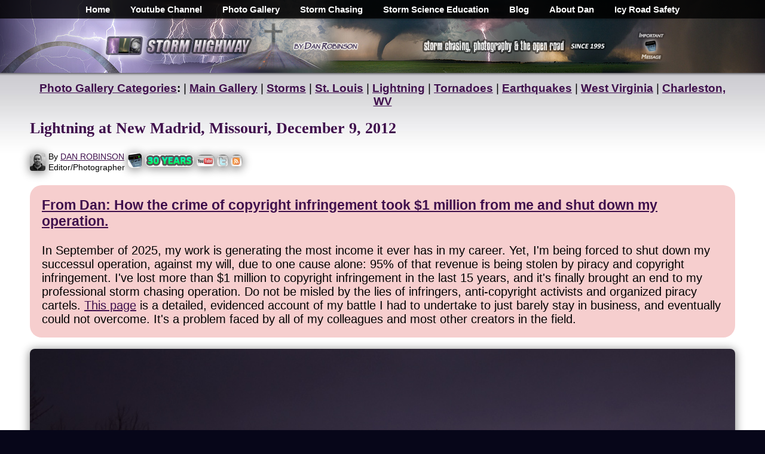

--- FILE ---
content_type: text/html; charset=UTF-8
request_url: https://stormhighway.com/blog2012/p-dec912d.php
body_size: 7584
content:
<!DOCTYPE HTML PUBLIC "-//W3C//DTD HTML 4.01//EN" "http://www.w3.org/TR/html4/strict.dtd">
<head>
<meta name="resource-type" content="document">
<link rel="alternate" type="application/rss+xml" title="New photo feed" href="http://Storm Highway.com/photofeed.xml" />
<script src='/jquery.js' type='text/javascript'/></script>
<script>
function mainmenu(){
$(" .shdropdown ul ").css({display: "none"}); // Opera Fix
$(" .shdropdown li").hover(function(){
$(this).find('ul:first').css({visibility: "visible",display: "none"}).slideDown(400);
},function(){
$(this).find('ul:first').slideUp(400);
});
}
$(document).ready(function(){
mainmenu();
})
</script><meta name="description" content="Lightning at New Madrid, Missouri, December 9, 2012">
<title>Lightning at New Madrid, Missouri, December 9, 2012 :: Storm Highway</title>
<script src="/js/jquery.photogrid.js"></script>
<style>
html { overflow-y: scroll; } /* stop jumping page */

.photoGrid { padding: 6px; /* Spacing arround grid */ }

.photoGrid .item {
  float: left;
  margin: 2px; /* Spacing between images */
}

.photoGrid .item img {
  width: 100%;
  max-width: 100%;
  max-height: 100%;
}
</style><link rel="alternate" type="application/rss+xml" title="stormhighway.com - Blog Feed" href="/blogfeed.xml" />
<link rel="icon" type="image/x-icon" href="/favicon.ico">
<meta name="viewport" content="width=device-width, initial-scale=1, viewport-fit=cover">
    <link rel="stylesheet" href="/mainstyle.css?20" type="text/css" media="screen" />
    <script type="text/javascript" src="/jquery-3.7.0.min.js"></script>
  <style>
body.gated {
  overflow: hidden;
  /* helps on some mobile browsers */
  touch-action: none;
}

/* Full-screen overlay that stays on top */
#terms-gate-overlay {
  position: fixed;        /* important so it stays in view */
  inset: 0;               /* top:0; right:0; bottom:0; left:0 */
  background: rgba(0, 0, 0, 0.7);
  display: flex;
  align-items: center;    /* center vertically */
  justify-content: center;/* center horizontally */
  z-index: 9999;
  padding: 16px;          /* space around dialog on small screens */
}

/* Dialog box itself: scrollable if taller than viewport */
#terms-gate {
  background: #fff;
  width: 100%;
  max-width: 800px;

  /* This is the key: cap height and allow internal scrolling */
  max-height: 90vh;       /* or 100vh if you prefer */
  overflow-y: auto;
  -webkit-overflow-scrolling: touch;  /* smooth scrolling on iOS */

  border-radius: 8px;
  padding: 20px 24px;
  box-sizing: border-box;
  box-shadow: 0 4px 16px rgba(0, 0, 0, 0.3);
    font-size:20px;
}
#terms-gate input[type="checkbox"] {
  width: 28px;
  height: 28px;
  min-width: 28px;
  min-height: 28px;

  margin-right: 12px;
  cursor: pointer;

  /* improves visibility on some mobile browsers */
  accent-color: #0074d9;  
}
.checkbox-label {
  display: inline-flex;
  align-items: flex-start;   /*  top-aligns checkbox with text */
  gap: 10px;
}

.checkbox-label input[type="checkbox"] {
  margin-top: 3px;  /* optional � fine-tune alignment */
}
/* Ensure the label aligns properly with the larger box */
#terms-gate label {
  display: flex;
  align-items: top;
    font-size:20px;
}

  #proceed-btn:disabled {
    opacity: 0.5;
    cursor: not-allowed;
    font-size:20px;
  }  
  #proceed-btn:enabled {
    font-size:20px;
  }  

</style>
</head>
<body class="gated">
<div id="mainwrap"><div id="mainbody"><table border=0 cellpadding=0 cellspacing=0 width=100%>
<tr>
<td align=center><div id="navtop-desktop"><div id="navbar" align=center><center><ul>
<li><b><a href="/">Home</a></b></li>
<li><b><a href="https://www.youtube.com/stormhighwaycom" target="Alpha">Youtube Channel</a></b></li>
<li><b><a href="/gallery.php">Photo Gallery</a></b></li>
<li><b><a href="/storm-chasing/">Storm Chasing</a></b></li>
<li><b><a href="/library.php">Storm Science Education</a></b></li>
<li><b><a href="/blog/">Blog</a></b></li>
<li><b><a href="/about.php">About Dan</a></b></li>
<li><b><a href="https://icyroadsafety.com" rel="nofollow">Icy Road Safety</a></b></li>
</ul>
</center></div></div><div id="navtop-mobile"><div id="navbar2" align=center><center><ul>
<li><b><a href="/">Home</a></b></li>
<li><b><a href="https://www.youtube.com/stormhighwaycom" target="Alpha">Youtube</a></b></li>
<li><b><a href="/gallery.php">Gallery</a></b></li>
<li><b><a href="/storm-chasing/">Logs</a></b></li>
<li><b><a href="/library.php">Science</a></b></li>
<li><b><a href="/about.php">About</a></b></li>
</ul>
</center></div></div></td>
</tr>
<tr>
<td align=center valign=middle><div id="header-desktop"><div style="display:inline-block; margin:0px; width:100%; max-width:530px; vertical-align:middle;" align=left><a href="/"><img src="/parts2015/maintop-2016a-1.png" alt="Storm Highway by Dan Robinson" style="width:100%; max-width:451px;" border=0></a></div><div style="display:inline-block; margin:0px; vertical-align:middle; max-width:423px; width:100%;" align=center><table border=0 cellpadding=0 cellspacing=0><tr><td style="width:100%; max-width:368px; vertical-align:middle;" align=left><a href="/"><img src="/parts2015/maintop-2016a-2.png" alt="Storm chasing, photography and the open road" style="width:100%; max-width:330px; vertical-align:middle;" border=0></a></td><td width=55><a href="/themessage/"><img src="/parts2015/maintop-2016a-3.png" alt="Click for an important message" style="width:55px; display:inline-block; vertical-align:middle;" border=0></a></td></tr></table></div></div><div id="header-mobile"><table border=0 cellpadding=0 cellspacing=0 width="100%"><tr><td width="80%" align=left valign=center><a href="/"><img src="/parts2015/maintop-2016a-1.png" alt="Storm Highway by Dan Robinson" style="width:100%; max-width:451px; margin:5px; vertical-align:middle;" border=0></a></td><td width="20%" align=right valign=center><a href="/themessage/"><img src="/parts2015/maintop-2016a-3.png" alt="Click for an important message" style="width:55px; display:inline-block; vertical-align:middle; margin:5px;" border=0></a></td></tr></table></div></div></td>
</tr>
<tr>
<td background="/parts2016/topshadow.jpg" height=5></td>
</tr>
<tr>
<td align=center style="background: url(/parts2014/maincelltopbg.jpg) top center repeat-x; background-size: 1200px 131px; background-color:#FFFFFF; margin-top:0px; display:block;"><table border=0 cellspacing=0 cellpadding=10 class=fullwidth>
<tr>
<td align="left" style="font-size:19px;">
<center><b><a href="/gallery.php">Photo Gallery Categories</a>:</b> | <b><a href="/gallery.php">Main Gallery</a></b>  | <b><a href="/storms/">Storms</a></b> | <b><a href="/stlouisphotos">St. Louis</a></b> | <b><a href="/storms/lightning/">Lightning</a></b> | <b><a href="/storms/tornadoes/">Tornadoes</a></b> | <b><a href="/earthquakes/">Earthquakes</a></b> | <b><a href="/westvirginia">West Virginia</a></b> | <b><a href="/charleston/">Charleston, WV</a></b></center>
<P><div id="viewphotocontainer"><h1>Lightning at New Madrid, Missouri, December 9, 2012</h1>

<table border=0 cellpadding=0 cellspacing=0>
<tr>
<td><div style="display:inline-block; vertical-align:middle;"><table border=0 cellpadding=0 cellspacing=0 style="margin-top:4px;">
<tr>
<td valign=center><a href="/media-credits.php"><img src="/romans/byline.jpg" width=26 style="border-radius:4px; margin-top:5px;" border=0></a></td>
<td valign=center style="padding-left:3px;"><table border=0 cellpadding=0 cellspacing=2>
<tr>
<td style="font-size:14px;">By&nbsp;<a href="/media_credits.php">DAN&nbsp;ROBINSON</a></td>
</tr>
<tr>
<td style="font-size:14px; margin:0px;">Editor/Photographer</td>
</tr>
</table></td>
</tr>
</table></div><div style="display:inline-block; vertical-align:middle;"><table border=0 cellpadding=0 cellspacing=0 style="margin-top:4px;"><tr>
<td width=3></td><td><a href="/themessage/"><img src="/parts2014/pager2014.gif" width=24 border=0 alt="Important Message"></a></td>
<td width=5></td><td><a href="/30-years-of-storm-photography.php"><img src="/parts2022/30years.png" border=0 width=81 height=20 alt="30 Years of Storm Chasing &amp; Photography" style="margin-top:2px;"></a></td>
<td width=5></td><td valign=top><a href="https://youtube.com/stormhighwaycom" target="Alpha"><img src="/parts2014/youtube.gif" style="width:31px; margin-top:2px;" border=0 alt="Dan's YouTube Video Channel" align="absmiddle"></a></td>
<td width=3></td><td valign=top><a href="https://twitter.com/stormhighwaycom" target="Alpha"><img src="/parts2014/twitter.gif" style="width:20px; margin-top:3px;" border=0 alt="Dan's Twitter feed" align="absmiddle"></a></td>
<td width=3></td><td valign=top><a href="/blogfeed.xml"><img src="/parts2014/rss.gif" style="width:20px; margin-top:3px;" border=0 alt="Dan's RSS/XML feed" align="absmiddle"></a></td>
</tr></table></div></td>
</tr></table>
<P>
<cebter><table border=0 cellpadding=20 cellspacing=0><tr><td bgcolor="#F6CECE" style="border-radius:20px; font-size:20px;" align=left><h3 style="margin-top:0px;"><a href="/dmca_copyright_faq.php"><b>From Dan: How the crime of copyright infringement took $1 million from me and shut down my operation.</b></a></h3>

In September of 2025, my work is generating the most income it ever has in my career.  Yet, I'm being forced to shut down my successul operation, against my will, due to one cause alone: 95% of that revenue is being stolen by piracy and copyright infringement. I've lost more than $1 million to copyright infringement in the last 15 years, and it's finally brought an end to my professional storm chasing operation.  Do not be misled by the lies of infringers, anti-copyright activists and organized piracy cartels. <a href="/dmca_copyright_faq.php">This page</a> is a detailed, evidenced account of my battle I had to undertake to just barely stay in business, and eventually could not overcome.  It's a problem faced by all of my colleagues and most other creators in the field.</td></tr></table></center>
<P>
<P>
<center><a href="/blog2012/dec912a.php"><img  src="/blog2012/dec912d2.jpg" border=0 alt="Lightning at New Madrid, Missouri, December 9, 2012"></a><P>

<P>
This image is &copy; Dan Robinson - <b>Any and all usage requires a license agreement</b>.  <i>Note: The visible watermarks you see on this image are for catalog purposes only - they are not present on final printed images or high-resolution downloads.</i>
<P>
<P>
&lt;&lt; <a href="/blog2012/dec912a.php"><b>Back to Blog Post</b></a>
<P>
<a name="http%3A%2F%2Fstormhighway.com%2Fblog2012%2Fdec912a.php"></a><a name="http%3A%2F%2Fstormhighway.com%2Fblog2012%2Fdec912a.php&media=http%3A%2F%2Fstormhighway.com%2Fblog2012%2Fdec912at.jpg&description=December%209%20Lightning"></a><div style="display:none;" data-href="http://stormhighway.com/blog2012/dec912a.php"></div>
<P>
<!--begin--><form method=POST action="https://stormhighway.com/cgi-bin/blogcpm2012.pl"><input type=hidden name="cpage" value="dec912a"><P>
<P>


</div></div>
<P>
<center><table border=0 cellpadding=0 cellspacing=0>
<tr>
<td align=center><div style="vertical-align:top; display:inline-block;"><table border=0 cellpadding=0 cellspacing=0 style="margin-top:6px;"><tr>
<td width=14></td><td><a href="/30-years-of-storm-photography.php"><img src="/parts2022/30years.png" border=0 width=81 height=20 alt="30 Years of Storm Chasing &amp; Photography" style="margin-top:2px;"></a></td></tr></table></div>
<div style="vertical-align:top; display:inline-block;"><table border=0 cellpadding=0 cellspacing=0 style="margin-top:4px;"><tr>
<td width=14></td><td><a href="/themessage/"><img src="/parts2014/pager2014.gif" width=24 height=25 border=0 alt="Important Message"></a></td></tr></table></div>
<div style="vertical-align:top; display:inline-block;"><table border=0 cellpadding=0 cellspacing=0 style="margin-top:4px;"><tr>
<td width=14></td><td><a href="https://youtube.com/stormhighwaycom" target="Alpha"><img src="/parts2014/youtube.gif" width=37 height=25 border=0 alt="Dan's YouTube Video Channel" align="absmiddle"></a></td></tr></table></div>
<div style="display:inline-block;"><table border=0 cellpadding=0 cellspacing=0 style="margin-top:4px;"><tr>
<td width=14></td><td><a href="https://twitter.com/stormhighwaycom" target="Alpha"><img src="/parts2014/twitter.gif" width=24 border=0 alt="Dan's Twitter feed" align="absmiddle"></a></td></tr></table></div>
<div style="vertical-align:top; display:inline-block;"><table border=0 cellpadding=0 cellspacing=0 style="margin-top:4px;"><tr>
<td width=14></td><td><a href="/blogfeed.xml"><img src="/parts2014/rss.gif" width=24 height=25 border=0 alt="Dan's RSS/XML feed" align="absmiddle"></a></td></tr></table></div></td>
</tr></table>
<P>
<b>GO: <a href="/">Home</a></b> | <b><a href="/storm-chasing/">Storm Chase Logs</a></b> | <b><a href="/gallery.php">Photography</a></b> | <b><a href="/library.php">Extreme Weather Library</a></b> | <b><a href="/footage/">Stock Footage</a></b> | <b><a href="/blog/">Blog</a></b></center>
<P>
<center><table border=0 cellpadding=0 cellspacing=0>
<tr>
<td><div style="vertical-align:top; display:inline-block;"><table border=0 width=176 cellpadding=0 cellspacing=0 style="margin-top:12px; margin-left:5px;">
<tr>
<td><a href="/christianity_faith_issues_topics.php"><img src="/parts/faithbt.jpg" width=168 height=112 style="border-radius:8px; display:block;" border=0 alt="Issues, opinions and essays on Christianity and faith topics"></a></td>
</tr>
<tr>
<td align=center><a href="/christianity_faith_issues_topics.php"><span style="font-size : 9pt; font-family : Arial" ><b>Christianity &amp; Faith</b> &gt;&gt;</a></td>
</tr>
</table></div>
<div style="vertical-align:top; display:inline-block;"><table border=0 width=176 cellpadding=0 cellspacing=0 style="margin-top:12px; margin-left:5px;">
<tr>
<td><a href="/library.php"><img src="/parts/extreme_weather_information.jpg" width=168 height=112 style="border-radius:8px; display:block;" border=0 alt="Extreme Weather Information Library"></a></td>
</tr>
<tr>
<td align=center><a href="/library.php"><span style="font-size : 9pt; font-family : Arial" ><b>Extreme Weather Library</b> &gt;&gt;</span></a></td>
</tr>
</table></div>
<div style="vertical-align:top; display:inline-block;"><table border=0 width=176 cellpadding=0 cellspacing=0 style="margin-top:12px; margin-left:5px;">
<tr>
<td><a href="/storm-chasing/"><img src="/parts/chaselogbt2.jpg" width=168 height=112 style="border-radius:8px; display:block;" border=0 alt="Storm Chasing Logs and Photos"></a></td>
</tr>
<tr>
<td align=center><a href="/storm-chasing/"><span style="font-size : 9pt; font-family : Arial" ><b>Storm Chasing<br>Logs and Photos</b> &gt;&gt;</span></a></td>
</tr>
</table></div>
<div style="vertical-align:top; display:inline-block;"><table border=0 width=176 cellpadding=0 cellspacing=0 style="margin-top:12px; margin-left:5px;">
<tr>
<td><a href="/stlouisphotos/"><img src="/parts/st_louis_photos.jpg" width=168 height=112 style="border-radius:8px; display:block;" border=0 alt="St. Louis Photos"></a></td>
</tr>
<tr>
<td align=center><a href="/stlouisphotos/"><span style="font-size : 9pt; font-family : Arial" ><b>St. Louis Photography</b> &gt;&gt;</span></a></td>
</tr>
</table></div>
<div style="vertical-align:top; display:inline-block;"><table border=0 width=176 cellpadding=0 cellspacing=0 style="margin-top:12px; margin-left:5px;">
<tr>
<td><a href="/media_credits.php"><img src="/parts/tv_credits.jpg" width=168 height=112 style="border-radius:8px; display:block;" border=0 alt="Dan's TV and Media Credits"></a></td>
</tr>
<tr>
<td align=center><a href="/media_credits.php"><span style="font-size : 9pt; font-family : Arial" ><b>Dan's TV &amp; Media Credits</b> &gt;&gt;</span></a></td>
</tr>
</table></div></td>
</tr>
</table></center>
<P>
<center><table border=0 cellpadding=0 cellspacing=0>
<tr>
<td><div style="vertical-align:top; display:inline-block; margin-right:5px; width:310px;"><h3>Recent Posts</h3><a href="/blog2026/jan3126a.php"><b>January Recap</b></a>**<br>
<a href="/blog2025/dec3125a.php"><b>December Recap</b></a><br>
<a href="/blog2025/nov3025a.php"><b>Oct-Nov Recap</b></a><br>
<a href="/blog2025/oct125a.php"><b>End of web design</b></a><br>
<a href="/blog2025/sept2225a.php"><b>Last professional chase</b></a><br>
<a href="/blog2025/august3125a.php"><b>July-Sept Recap</b></a><br>
<a href="/blog2025/may3125a.php"><b>May-June Recap</b></a><br>
<a href="/blog2025/great-plains.php"><b>Season Epilogue</b></a><br>
<img src="/blog/ceicon.jpg" width=10 10 border=0> <a href="/blog2025/june425a.php"><b>Forecast update 15</b></a><br>
<a href="/blog2025/june125a.php"><b>r/tornado</b></a><br>
<img src="/blog/ceicon.jpg" width=10 10 border=0> <a href="/blog2025/may3125b.php"><b>Forecast update 14</b></a><br>
<img src="/blog/ceicon.jpg" width=10 10 border=0> <a href="/blog2025/may2725a.php"><b>Forecast update 13</b></a><br>
<img src="/blog/ceicon.jpg" width=10 10 border=0> <a href="/grinnell-kansas-tornado-may-18-2025.php"><b>Grinnell, KS tornado</b></a><br>
<img src="/blog/ceicon.jpg" width=10 10 border=0> <a href="/blog2025/may1425a.php"><b>Forecast update 12</b></a><br>
<img src="/blog/ceicon.jpg" width=10 10 border=0> <a href="/blog2025/may1225a.php"><b>Forecast update 11</b></a><br>
<img src="/blog/ceicon.jpg" width=10 10 border=0> <a href="/blog2025/may925a.php"><b>Forecast update 10</b></a><br>
<a href="/blog2025/march3125a.php"><b>March-April Recap</b></a><br>
<img src="/blog/ceicon.jpg" width=10 10 border=0> <a href="/blog2025/april2625a.php"><b>Forecast update 9</b></a><br>
<img src="/blog/ceicon.jpg" width=10 10 border=0> <a href="/blog2025/april1325a.php"><b>Forecast update 8</b></a><br>
<img src="/blog/ceicon.jpg" width=10 10 border=0> <a href="/blog2025/april825a.php"><b>Forecast update 7</b></a><br>
<a href="/blog2025/april525a.php"><b>4/4 lightning barrage</b></a><br>
<img src="/blog/ceicon.jpg" width=10 10 border=0> <a href="/blog2025/march3125b.php"><b>Forecast update 6</b></a><br>
<img src="/blog/ceicon.jpg" width=10 10 border=0> <a href="/blog2025/march3025a.php"><b>Forecast update 5</b></a><br>
<img src="/blog/ceicon.jpg" width=10 10 border=0> <a href="/blog2025/march2425a.php"><b>Forecast update 4</b></a><br>
<a href="/blog2025/march1625a.php"><b>St. Louis tornadoes</b></a><br>
<img src="/blog/ceicon.jpg" width=10 10 border=0> <a href="/blog2025/march1325a.php"><b>Forecast update 3</b></a><br>
<img src="/blog/ceicon.jpg" width=10 10 border=0> <a href="/blog2025/march825a.php"><b>Forecast update 2</b></a><br>
<img src="/blog/ceicon.jpg" width=10 10 border=0> <a href="/blog2025/march125a.php"><b>March 1 post</b></a><br>
<a href="/blog2025/feb2825a.php"><b>February Recap</b></a><br>
<a href="/blog2025/jan3125a.php"><b>January Recap</b></a><br>
<a href="/pensacola-florida-icy-roads-winter-storm-january-2025.php"><b>Florida icy roads</b></a><br>
<a href="/dmca_copyright_faq.php"><b>Copyright FAQ</b></a><br>
<P>
** <i>Post w/ running updates</i></div>

<div style="vertical-align:top; display:inline-block; margin-right:5px; width:250px;">
<h3>Quick Links</h3>
- <a href="/library.php"><b>Weather Library</b></a><br>
- <a href="/storm-chasing/"><b>Storm Chase Logs</b></a><br>
- <a href="/gallery.php"><b>Photography</b></a><br>
- <a href="/about.php"><b>About Dan</b></a><br>
- <a href="/blog/"><b>Blog Home</b></a><br>
- <a href="/blogarchives.php" rel="nofollow"><b>Blog Post Archives</b></a><br>
- <a href="/christianity_faith_issues_topics.php"><b>Christianity &amp; Faith</b></a><br>
- <a href="/stlouisphotos/"><b>St. Louis Photo Gallery</b></a><br>
- <a href="/footage/"><b>Footage Archive</b></a><br>
- <a href="/dmca_copyright_faq.php"><b>DMCA/Copyright FAQ</b></a><br>
- <a href="/"><b>Home</b></a>
<P>
<center><a href="/photo-edits.php"><img src="/2025/no-ai.png" width=150 height=79 valign=middle alt="Real Storms. Real Scenes. Real Photos. No AI." border=0></a></center>
</div>

<div style="vertical-align:top; display:inline-block; margin-right:5px; width:250px;">
<h3>Business Pages</h3>
<a href="/stlouisphotos/"><b>St. Louis Photography</b></a><br>
<a href="/gallery.php"><b>Stock Photography</b></a><br>
<a href="/graaff.php"><b>Van De Graaff Generators</b></a><br>
<a href="/footage/"><b>Weather Stock Footage</b></a>
<a href="/media_credits.php"><b>Television ENG</b></a>

<h3>Editorial Pages</h3>
<a href="/media_credits.php"><b>Clients &amp; Credits</b></a><br>
<a href="https://icyroadsafety.com" rel="nofollow"><b>Icy Road Safety</b></a></div>

<div style="vertical-align:top; display:inline-block; margin-right:5px; width:310px;">
<h3>Personal Pages</h3>
<a href="/themessage/"><b>The Message</b></a><br>
<a href="/storms/"><b>Extreme Weather Gallery</b></a><br>
<a href="/storm-chasing/"><b>Storm Chase Logs</b></a><br>
<a href="/blog/"><b>Dan's Blog</b></a><br>
<a href="/gallery.php"><b>Photography</b></a><br>
<a href="/data/"><b>Weather Data</b></a><br>
<a href="/links.php"><b>Dan's Links</b></a><br>
<a href="/contact.php"><b>Contact Information / Email / Phone</b></a><br>
<a href="/"><b>Home</b></a>
</div>

</td>
</tr>
</table></center>



<P>
<center><h3>Featured Weather Library Article:</h3>
<table border=0 cellpadding=3 cellspacing=0><tr><td><img src="/romans/rightarrow.gif" width=7 height=7 border=0><b><a href="/cgdesc.php">How lightning works</a></b><br>Does it go up or down? A detailed description of lightning from start to finish.</td><td valign=top><a href="/cgdesc.php"><img src="/acts/cgdesc.jpg" width=50 height=50 border=0></a></td></tr><tr>
<td><font face="Arial" size=2><a href="https://stormhighway.com/library.php">More Library Articles</a></font></td>
</tr>
</table></center>
</span></td>
</tr>
</table></td>
</tr>
<tr>
<td background="/parts2016/baseshadow.jpg" height=5></td>
</tr>
</table>

<P>

<center><span style="color:#FFFFFF;">All content &copy; <a href="/contact.php" style="color:#FFFFFF;">Dan Robinson</a>.  All usage requires a paid license - please <a href="/contact.php" style="color:#FFFFFF;">contact Dan</a> for inquiries.<P>
Web Site Design and Internet Marketing by <a href="https://cisinternet.net" rel="nofollow" style="color:#FFFFFF;"><b>CIS Internet</b></a></span></center>
<P>&nbsp;
</div></div>
</div>

  <div id="terms-gate-overlay" style="display: none;" align=center>
    <div id="terms-gate"><table border=0 cellpadding=0 cellspacing=0 width=100%>
<tr>
<td align=left><h2 style="font-size:30px;">From Dan: Please Read</h2>

To my regular readers, I offer my apologies for this heavy-handed notice.  Unfortunately it has become necessary, so please bear with me!
<P>
<font color=red><b>Please don't copy/upload this site's content to social media or other web sites</b></font>. Those copies have been a critical problem for me, seriously harming this site and my photography/storm chasing operation by diverting traffic, viewers, engagement and income.  "Credit" and "exposure" does not benefit this site or my operation, rather they threaten my ability to cover my operating expenses.  <a href="/dmca_copyright_faq.php" target="_blank">Please read my full explanation for this notice here.</a>
<P>
<i>Before continuing, check each box to agree to and acknowledge these two statements:</i>
<P>

      <div class="checkbox-row">
        <label>
          <input type="checkbox" id="terms-checkbox-1" />
          <span>I agree to not copy/upload any of this site's content (photographs, videos, animations, etc) to social media or any other web site (including Reddit, Tiktok, Facebook, Instagram, Telegram, Kik, Snapchat, Youtube, Pinterest or any other site), nor use any of this material in documentaries or other commercial works without a license or permission.</span>
        </label>
      </div>
<P>
      <div class="checkbox-row">
        <label>
          <input type="checkbox" id="terms-checkbox-2" />
          <span>I understand that <font color=red><b>takedowns and other legal action</b></font> <b>will</b> be initiated against me if I upload/copy any of this site's content (photographs, videos, animations, etc) to social media or any other web site, or use any of this material in documentaries or other commercial works without a license or permission.</span>
        </label>
      </div>
<P>
<center><i>Click this button to finalize this acknowledgement</i>:
<P>
      <button id="proceed-btn" disabled>I agree to not copy this site's content to social media or other websites</button></center></td>
</tr>
</table>
    </div>
  </div>


<script>
document.addEventListener("DOMContentLoaded", function () {

  const STORAGE_KEY = "termsAcceptedAt";
  const DURATION_MINUTES = 20;
  const DURATION_MS = DURATION_MINUTES * 60 * 1000;

  const overlay   = document.getElementById("terms-gate-overlay");
  const checkbox1 = document.getElementById("terms-checkbox-1");
  const checkbox2 = document.getElementById("terms-checkbox-2");
  const proceedBtn = document.getElementById("proceed-btn");

  // -------------------------------------------------------
  // If this page doesn't include the gate HTML, exit safely
  // -------------------------------------------------------
  if (!overlay || !checkbox1 || !checkbox2 || !proceedBtn) {
    return;  // do nothing
  }

  // -------------------------------------------------------
  // Check whether user accepted within last 20 minutes
  // -------------------------------------------------------
  function hasValidAcceptance() {
    const stored = localStorage.getItem(STORAGE_KEY);
    if (!stored) return false;

    const acceptedAt = Number(stored);
    if (!Number.isFinite(acceptedAt)) return false;

    return (Date.now() - acceptedAt) < DURATION_MS;
  }

  // -------------------------------------------------------
  // Show / Hide functions
  // -------------------------------------------------------
  function showGate() {
    overlay.style.display = "block";   // or "flex", depending on your CSS
    document.body.classList.add("gated");
  }

  function hideGate() {
    overlay.style.display = "none";
    document.body.classList.remove("gated");
  }

  // -------------------------------------------------------
  // Enable button only when both boxes checked
  // -------------------------------------------------------
  function updateButtonState() {
    proceedBtn.disabled = !(checkbox1.checked && checkbox2.checked);
  }

  // -------------------------------------------------------
  // Handle user clicking "Proceed"
  // -------------------------------------------------------
  function handleProceed() {
    if (checkbox1.checked && checkbox2.checked) {
      localStorage.setItem(STORAGE_KEY, String(Date.now()));
      hideGate();
    }
  }

  // -------------------------------------------------------
  // INITIAL STATE CHECK
  // -------------------------------------------------------
  if (hasValidAcceptance()) {
    hideGate();  // do not show; accepted recently
  } else {
    showGate();  // show until user accepts
  }

  // -------------------------------------------------------
  // Event wiring
  // -------------------------------------------------------
  checkbox1.addEventListener("change", updateButtonState);
  checkbox2.addEventListener("change", updateButtonState);
  proceedBtn.addEventListener("click", handleProceed);

});
function showGate() {
  overlay.style.display = "flex";   // <-- FIXED
  document.body.classList.add("gated");
}

function hideGate() {
  overlay.style.display = "none";
  document.body.classList.remove("gated");
}
</script>
<script language="JavaScript">
<!-- hide me
function prules() {
  window.open('https://stormhighway.com/prules.php', 'wideview', 'width=500,height=550,scrollbars=yes,toolbar=no');
}
// hide me -->   
</script>
<!-- Google tag (gtag.js) -->
<script async src="https://www.googletagmanager.com/gtag/js?id=G-LDRJMYTN1M"></script>
<script>
  window.dataLayer = window.dataLayer || [];
  function gtag(){dataLayer.push(arguments);}
  gtag('js', new Date());

  gtag('config', 'G-LDRJMYTN1M');
</script>
<p>&nbsp;
<script defer src="https://static.cloudflareinsights.com/beacon.min.js/vcd15cbe7772f49c399c6a5babf22c1241717689176015" integrity="sha512-ZpsOmlRQV6y907TI0dKBHq9Md29nnaEIPlkf84rnaERnq6zvWvPUqr2ft8M1aS28oN72PdrCzSjY4U6VaAw1EQ==" data-cf-beacon='{"version":"2024.11.0","token":"754a4995fc7a4e9b9cf77f48db9fc617","r":1,"server_timing":{"name":{"cfCacheStatus":true,"cfEdge":true,"cfExtPri":true,"cfL4":true,"cfOrigin":true,"cfSpeedBrain":true},"location_startswith":null}}' crossorigin="anonymous"></script>
</body>